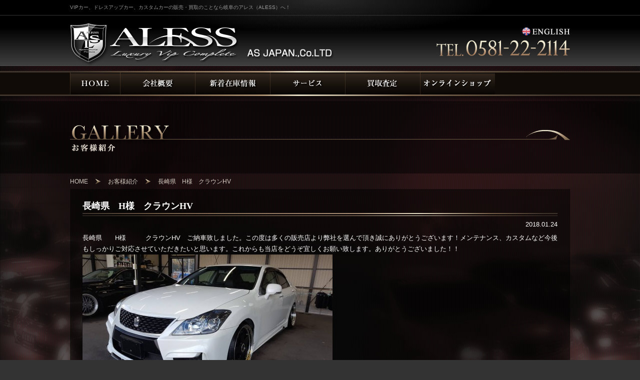

--- FILE ---
content_type: text/html; charset=UTF-8
request_url: https://www.aless-group.com/archives/4542/
body_size: 7935
content:
<!--core-->
<!DOCTYPE html>
<!--[if IE 7]>
<html class="ie ie7" lang="ja"
	prefix="og: https://ogp.me/ns#" >
<![endif]-->
<!--[if IE 8]>
<html class="ie ie8" lang="ja"
	prefix="og: https://ogp.me/ns#" >
<![endif]-->
<!--[if !(IE 7) | !(IE 8)  ]><!-->
<html lang="ja"
	prefix="og: https://ogp.me/ns#" >
<!--<![endif]-->
<head>

<!-- Google Tag Manager -->
<script>(function(w,d,s,l,i){w[l]=w[l]||[];w[l].push({'gtm.start':
new Date().getTime(),event:'gtm.js'});var f=d.getElementsByTagName(s)[0],
j=d.createElement(s),dl=l!='dataLayer'?'&l='+l:'';j.async=true;j.src=
'https://www.googletagmanager.com/gtm.js?id='+i+dl;f.parentNode.insertBefore(j,f);
})(window,document,'script','dataLayer','GTM-M596VHG');</script>
<!-- End Google Tag Manager -->
	
<meta charset="UTF-8" />
<meta name="viewport" content="target-densitydpi=device-dpi, width=1024">

<link rel="shortcut icon" href="https://www.aless-group.com/wp/wp-content/themes/k_theme/favicon.ico">
<link rel="pingback" href="https://www.aless-group.com/wp/xmlrpc.php" />
<!--[if lt IE 9]>
<script src="https://www.aless-group.com/wp/wp-content/themes/k_theme/js/html5shiv-printshiv.js"></script>
<![endif]-->

		<!-- All in One SEO 4.1.5.3 -->
		<title>長崎県 H様 クラウンHV | アレス</title>
		<meta name="description" content="長崎県 H様 クラウンHV ご納車致しました。この度は多くの販売店より弊社を選んで頂き誠にありがとうございます！メンテナンス、カスタムなど今後もしっかりご対応させていただきたいと思います。これからも当店をどうぞ宜し ..." />
		<meta name="robots" content="max-image-preview:large" />
		<link rel="canonical" href="https://www.aless-group.com/archives/4542/" />
		<meta property="og:locale" content="ja_JP" />
		<meta property="og:site_name" content="アレス | レクサス クラウン セルシオ VIP セダン カスタム＆ドレスアップ専門店 ALESS" />
		<meta property="og:type" content="article" />
		<meta property="og:title" content="長崎県 H様 クラウンHV | アレス" />
		<meta property="og:description" content="長崎県 H様 クラウンHV ご納車致しました。この度は多くの販売店より弊社を選んで頂き誠にありがとうございます！メンテナンス、カスタムなど今後もしっかりご対応させていただきたいと思います。これからも当店をどうぞ宜し ..." />
		<meta property="og:url" content="https://www.aless-group.com/archives/4542/" />
		<meta property="article:published_time" content="2018-01-24T02:20:19+00:00" />
		<meta property="article:modified_time" content="2018-01-24T02:20:19+00:00" />
		<meta name="twitter:card" content="summary" />
		<meta name="twitter:domain" content="www.aless-group.com" />
		<meta name="twitter:title" content="長崎県 H様 クラウンHV | アレス" />
		<meta name="twitter:description" content="長崎県 H様 クラウンHV ご納車致しました。この度は多くの販売店より弊社を選んで頂き誠にありがとうございます！メンテナンス、カスタムなど今後もしっかりご対応させていただきたいと思います。これからも当店をどうぞ宜し ..." />
		<script type="application/ld+json" class="aioseo-schema">
			{"@context":"https:\/\/schema.org","@graph":[{"@type":"WebSite","@id":"https:\/\/www.aless-group.com\/#website","url":"https:\/\/www.aless-group.com\/","name":"\u30a2\u30ec\u30b9","description":"\u30ec\u30af\u30b5\u30b9 \u30af\u30e9\u30a6\u30f3 \u30bb\u30eb\u30b7\u30aa VIP \u30bb\u30c0\u30f3 \u30ab\u30b9\u30bf\u30e0\uff06\u30c9\u30ec\u30b9\u30a2\u30c3\u30d7\u5c02\u9580\u5e97 ALESS","inLanguage":"ja","publisher":{"@id":"https:\/\/www.aless-group.com\/#organization"}},{"@type":"Organization","@id":"https:\/\/www.aless-group.com\/#organization","name":"\u30a2\u30ec\u30b9","url":"https:\/\/www.aless-group.com\/"},{"@type":"BreadcrumbList","@id":"https:\/\/www.aless-group.com\/archives\/4542\/#breadcrumblist","itemListElement":[{"@type":"ListItem","@id":"https:\/\/www.aless-group.com\/#listItem","position":1,"item":{"@type":"WebPage","@id":"https:\/\/www.aless-group.com\/","name":"\u30db\u30fc\u30e0","description":"\u65e5\u672c\u6700\u5927\u7d1a\u306e\u30c9\u30ec\u30b9\u30a2\u30c3\u30d7\u30ab\u30fc\u5c02\u9580\u5e97\u3002\u30ec\u30af\u30b5\u30b9\u3084\u30af\u30e9\u30a6\u30f3\u7b49\u3001\u56fd\u7523\u30bb\u30c0\u30f3\u3092\u4e2d\u5fc3\u3068\u3057\u305f\u30ab\u30b9\u30bf\u30e0\u30ab\u30fc\u5236\u4f5c\u304b\u3089\u3001\u8ca9\u58f2\u3001\u8cb7\u53d6\u3001\u4e00\u822c\u4fee\u7406\u3084\u8eca\u691c\u306a\u3069\u3001\u8eca\u306e\u4e8b\u306a\u3089\u30a2\u30ec\u30b9\u306b\u304a\u307e\u304b\u305b\u304f\u3060\u3055\u3044\uff01 High sense your car produce ALESS","url":"https:\/\/www.aless-group.com\/"}}]},{"@type":"Person","@id":"https:\/\/www.aless-group.com\/archives\/author\/aless\/#author","url":"https:\/\/www.aless-group.com\/archives\/author\/aless\/","name":"aless","image":{"@type":"ImageObject","@id":"https:\/\/www.aless-group.com\/archives\/4542\/#authorImage","url":"https:\/\/secure.gravatar.com\/avatar\/d71a704de1439fde60f4032ec830f4c4?s=96&d=mm&r=g","width":96,"height":96,"caption":"aless"}},{"@type":"WebPage","@id":"https:\/\/www.aless-group.com\/archives\/4542\/#webpage","url":"https:\/\/www.aless-group.com\/archives\/4542\/","name":"\u9577\u5d0e\u770c H\u69d8 \u30af\u30e9\u30a6\u30f3HV | \u30a2\u30ec\u30b9","description":"\u9577\u5d0e\u770c H\u69d8 \u30af\u30e9\u30a6\u30f3HV \u3054\u7d0d\u8eca\u81f4\u3057\u307e\u3057\u305f\u3002\u3053\u306e\u5ea6\u306f\u591a\u304f\u306e\u8ca9\u58f2\u5e97\u3088\u308a\u5f0a\u793e\u3092\u9078\u3093\u3067\u9802\u304d\u8aa0\u306b\u3042\u308a\u304c\u3068\u3046\u3054\u3056\u3044\u307e\u3059\uff01\u30e1\u30f3\u30c6\u30ca\u30f3\u30b9\u3001\u30ab\u30b9\u30bf\u30e0\u306a\u3069\u4eca\u5f8c\u3082\u3057\u3063\u304b\u308a\u3054\u5bfe\u5fdc\u3055\u305b\u3066\u3044\u305f\u3060\u304d\u305f\u3044\u3068\u601d\u3044\u307e\u3059\u3002\u3053\u308c\u304b\u3089\u3082\u5f53\u5e97\u3092\u3069\u3046\u305e\u5b9c\u3057 ...","inLanguage":"ja","isPartOf":{"@id":"https:\/\/www.aless-group.com\/#website"},"breadcrumb":{"@id":"https:\/\/www.aless-group.com\/archives\/4542\/#breadcrumblist"},"author":"https:\/\/www.aless-group.com\/archives\/author\/aless\/#author","creator":"https:\/\/www.aless-group.com\/archives\/author\/aless\/#author","image":{"@type":"ImageObject","@id":"https:\/\/www.aless-group.com\/#mainImage","url":"https:\/\/www.aless-group.com\/wp\/wp-content\/uploads\/2018\/01\/cf3b0485f15810527993cde98230bc67.jpg","width":1706,"height":960},"primaryImageOfPage":{"@id":"https:\/\/www.aless-group.com\/archives\/4542\/#mainImage"},"datePublished":"2018-01-24T02:20:19+09:00","dateModified":"2018-01-24T02:20:19+09:00"},{"@type":"Article","@id":"https:\/\/www.aless-group.com\/archives\/4542\/#article","name":"\u9577\u5d0e\u770c H\u69d8 \u30af\u30e9\u30a6\u30f3HV | \u30a2\u30ec\u30b9","description":"\u9577\u5d0e\u770c H\u69d8 \u30af\u30e9\u30a6\u30f3HV \u3054\u7d0d\u8eca\u81f4\u3057\u307e\u3057\u305f\u3002\u3053\u306e\u5ea6\u306f\u591a\u304f\u306e\u8ca9\u58f2\u5e97\u3088\u308a\u5f0a\u793e\u3092\u9078\u3093\u3067\u9802\u304d\u8aa0\u306b\u3042\u308a\u304c\u3068\u3046\u3054\u3056\u3044\u307e\u3059\uff01\u30e1\u30f3\u30c6\u30ca\u30f3\u30b9\u3001\u30ab\u30b9\u30bf\u30e0\u306a\u3069\u4eca\u5f8c\u3082\u3057\u3063\u304b\u308a\u3054\u5bfe\u5fdc\u3055\u305b\u3066\u3044\u305f\u3060\u304d\u305f\u3044\u3068\u601d\u3044\u307e\u3059\u3002\u3053\u308c\u304b\u3089\u3082\u5f53\u5e97\u3092\u3069\u3046\u305e\u5b9c\u3057 ...","inLanguage":"ja","headline":"\u9577\u5d0e\u770c\u3000H\u69d8\u3000\u30af\u30e9\u30a6\u30f3HV","author":{"@id":"https:\/\/www.aless-group.com\/archives\/author\/aless\/#author"},"publisher":{"@id":"https:\/\/www.aless-group.com\/#organization"},"datePublished":"2018-01-24T02:20:19+09:00","dateModified":"2018-01-24T02:20:19+09:00","articleSection":"\u304a\u5ba2\u69d8\u7d39\u4ecb","mainEntityOfPage":{"@id":"https:\/\/www.aless-group.com\/archives\/4542\/#webpage"},"isPartOf":{"@id":"https:\/\/www.aless-group.com\/archives\/4542\/#webpage"},"image":{"@type":"ImageObject","@id":"https:\/\/www.aless-group.com\/#articleImage","url":"https:\/\/www.aless-group.com\/wp\/wp-content\/uploads\/2018\/01\/cf3b0485f15810527993cde98230bc67.jpg","width":1706,"height":960}}]}
		</script>
		<!-- All in One SEO -->

<link rel='dns-prefetch' href='//fonts.googleapis.com' />
<link rel='dns-prefetch' href='//s.w.org' />
<link rel="alternate" type="application/rss+xml" title="アレス &raquo; フィード" href="https://www.aless-group.com/feed/" />
<link rel="alternate" type="application/rss+xml" title="アレス &raquo; コメントフィード" href="https://www.aless-group.com/comments/feed/" />
<link rel="alternate" type="application/rss+xml" title="アレス &raquo; 長崎県　H様　クラウンHV のコメントのフィード" href="https://www.aless-group.com/archives/4542/feed/" />
		<script type="text/javascript">
			window._wpemojiSettings = {"baseUrl":"https:\/\/s.w.org\/images\/core\/emoji\/13.1.0\/72x72\/","ext":".png","svgUrl":"https:\/\/s.w.org\/images\/core\/emoji\/13.1.0\/svg\/","svgExt":".svg","source":{"concatemoji":"https:\/\/www.aless-group.com\/wp\/wp-includes\/js\/wp-emoji-release.min.js?ver=5.8.12"}};
			!function(e,a,t){var n,r,o,i=a.createElement("canvas"),p=i.getContext&&i.getContext("2d");function s(e,t){var a=String.fromCharCode;p.clearRect(0,0,i.width,i.height),p.fillText(a.apply(this,e),0,0);e=i.toDataURL();return p.clearRect(0,0,i.width,i.height),p.fillText(a.apply(this,t),0,0),e===i.toDataURL()}function c(e){var t=a.createElement("script");t.src=e,t.defer=t.type="text/javascript",a.getElementsByTagName("head")[0].appendChild(t)}for(o=Array("flag","emoji"),t.supports={everything:!0,everythingExceptFlag:!0},r=0;r<o.length;r++)t.supports[o[r]]=function(e){if(!p||!p.fillText)return!1;switch(p.textBaseline="top",p.font="600 32px Arial",e){case"flag":return s([127987,65039,8205,9895,65039],[127987,65039,8203,9895,65039])?!1:!s([55356,56826,55356,56819],[55356,56826,8203,55356,56819])&&!s([55356,57332,56128,56423,56128,56418,56128,56421,56128,56430,56128,56423,56128,56447],[55356,57332,8203,56128,56423,8203,56128,56418,8203,56128,56421,8203,56128,56430,8203,56128,56423,8203,56128,56447]);case"emoji":return!s([10084,65039,8205,55357,56613],[10084,65039,8203,55357,56613])}return!1}(o[r]),t.supports.everything=t.supports.everything&&t.supports[o[r]],"flag"!==o[r]&&(t.supports.everythingExceptFlag=t.supports.everythingExceptFlag&&t.supports[o[r]]);t.supports.everythingExceptFlag=t.supports.everythingExceptFlag&&!t.supports.flag,t.DOMReady=!1,t.readyCallback=function(){t.DOMReady=!0},t.supports.everything||(n=function(){t.readyCallback()},a.addEventListener?(a.addEventListener("DOMContentLoaded",n,!1),e.addEventListener("load",n,!1)):(e.attachEvent("onload",n),a.attachEvent("onreadystatechange",function(){"complete"===a.readyState&&t.readyCallback()})),(n=t.source||{}).concatemoji?c(n.concatemoji):n.wpemoji&&n.twemoji&&(c(n.twemoji),c(n.wpemoji)))}(window,document,window._wpemojiSettings);
		</script>
		<style type="text/css">
img.wp-smiley,
img.emoji {
	display: inline !important;
	border: none !important;
	box-shadow: none !important;
	height: 1em !important;
	width: 1em !important;
	margin: 0 .07em !important;
	vertical-align: -0.1em !important;
	background: none !important;
	padding: 0 !important;
}
</style>
	<link rel='stylesheet' id='wp-block-library-css'  href='https://www.aless-group.com/wp/wp-includes/css/dist/block-library/style.min.css?ver=5.8.12' type='text/css' media='all' />
<link rel='stylesheet' id='twentytwelve-fonts-css'  href='https://fonts.googleapis.com/css?family=Open+Sans:400italic,700italic,400,700&#038;subset=latin,latin-ext' type='text/css' media='all' />
<link rel='stylesheet' id='twentytwelve-style-css'  href='https://www.aless-group.com/wp/wp-content/themes/k_theme/style.css?ver=5.8.12' type='text/css' media='all' />
<link rel='stylesheet' id='fancybox-css'  href='https://www.aless-group.com/wp/wp-content/plugins/easy-fancybox/css/jquery.fancybox.min.css?ver=1.3.24' type='text/css' media='screen' />
<script type='text/javascript' src='https://www.aless-group.com/wp/wp-includes/js/jquery/jquery.min.js?ver=3.6.0' id='jquery-core-js'></script>
<script type='text/javascript' src='https://www.aless-group.com/wp/wp-includes/js/jquery/jquery-migrate.min.js?ver=3.3.2' id='jquery-migrate-js'></script>
<link rel="https://api.w.org/" href="https://www.aless-group.com/wp-json/" /><link rel="alternate" type="application/json" href="https://www.aless-group.com/wp-json/wp/v2/posts/4542" /><link rel="EditURI" type="application/rsd+xml" title="RSD" href="https://www.aless-group.com/wp/xmlrpc.php?rsd" />
<link rel="wlwmanifest" type="application/wlwmanifest+xml" href="https://www.aless-group.com/wp/wp-includes/wlwmanifest.xml" /> 
<link rel='shortlink' href='https://www.aless-group.com/?p=4542' />
<link rel="alternate" type="application/json+oembed" href="https://www.aless-group.com/wp-json/oembed/1.0/embed?url=https%3A%2F%2Fwww.aless-group.com%2Farchives%2F4542%2F" />
<link rel="alternate" type="text/xml+oembed" href="https://www.aless-group.com/wp-json/oembed/1.0/embed?url=https%3A%2F%2Fwww.aless-group.com%2Farchives%2F4542%2F&#038;format=xml" />

<script>
  (function(i,s,o,g,r,a,m){i['GoogleAnalyticsObject']=r;i[r]=i[r]||function(){
  (i[r].q=i[r].q||[]).push(arguments)},i[r].l=1*new Date();a=s.createElement(o),
  m=s.getElementsByTagName(o)[0];a.async=1;a.src=g;m.parentNode.insertBefore(a,m)
  })(window,document,'script','//www.google-analytics.com/analytics.js','ga');

  ga('create', 'UA-48993747-1', 'aless-group.com');
  ga('send', 'pageview');

</script>

</head>
<body class="post-template-default single single-post postid-4542 single-format-standard full-width custom-font-enabled single-author">

<!-- Google Tag Manager (noscript) -->
<noscript><iframe src="https://www.googletagmanager.com/ns.html?id=GTM-M596VHG"
height="0" width="0" style="display:none;visibility:hidden"></iframe></noscript>
<!-- End Google Tag Manager (noscript) -->

<header class="page_header" id="top">
  <div class="header_obi">
    <h1>VIPカー、ドレスアップカー、カスタムカーの販売・買取のことなら岐阜のアレス（ALESS）へ！<a href="/" class="header_logo"><img src="https://www.aless-group.com/wp/wp-content/themes/k_theme/images/header/logo2.png" width="529" height="85" alt="ALESS"></a></h1>
  </div>
  <!-- //end header_obi -->
  <div class="header_contents">
    <div class="inner clearfix">
      <ul class="clearfix">
        <li><span style="float:right;"><a href="https://www.aless-world.com/" target="_blank"><img src="https://www.aless-group.com/wp/wp-content/themes/k_theme/images/header/english.png" width="96" height="16" alt="ALESS WORLD - ENGLISH SITE"></a></span></li>
        <li><span style="float:right;"><img src="https://www.aless-group.com/wp/wp-content/themes/k_theme/images/header/header_tel.png" width="267" height="41" alt="お気軽にお問い合わせください。電話番号0581-22-2114"></span></li>
      </ul>
    </div>
    <!-- //end inner -->
  </div>
  <!-- //end header_contents -->
</header>
<!-- //end page_header -->
<div class="bg_body_car">
<div class="bg_body_line">
<nav class="mainmenu">
  <ul class="clearfix">

    <li><a href="/" class="home"><img src="https://www.aless-group.com/wp/wp-content/themes/k_theme/images/mainmenu/btn_mainmenu2.png" width="1000" height="88" alt="HOME"></a></li>

    <li><a href="/company/" class="company"><img src="https://www.aless-group.com/wp/wp-content/themes/k_theme/images/mainmenu/btn_mainmenu2.png" width="1000" height="88" alt="会社概要"></a></li>

    <li><a href="https://www.aless-group.com/zaiko/" class="stockcar"><img src="https://www.aless-group.com/wp/wp-content/themes/k_theme/images/mainmenu/btn_mainmenu2.png" width="1000" height="88" alt="在庫車情報"></a></li>

    <li><a href="/service/" class="service"><img src="https://www.aless-group.com/wp/wp-content/themes/k_theme/images/mainmenu/btn_mainmenu2.png" width="1000" height="88" alt="サービス"></a></li>

    <li><a href="/kaitori/" class="kaitori"><img src="https://www.aless-group.com/wp/wp-content/themes/k_theme/images/mainmenu/btn_mainmenu2.png" width="1000" height="88" alt="買取査定"></a></li>

    <li><a target="_blank" href="http://aless.jp/" class="menu"><img src="https://www.aless-group.com/wp/wp-content/themes/k_theme/images/mainmenu/btn_mainmenu2.png" width="1000" height="88" alt="料金一覧"></a></li>
<!--
    <li><a href="/inquiry/" class="inquiry"><img src="https://www.aless-group.com/wp/wp-content/themes/k_theme/images/mainmenu/btn_mainmenu.png" width="1000" height="88" alt="お問い合わせ"></a></li>
-->
  </ul>
</nav>

<article class="main_column">
  <header class="page_title">
    <h1>
            <img src="https://www.aless-group.com/wp/wp-content/themes/k_theme/images/page_title/gallery.png" width="1000" height="54" alt="お客様紹介">
                      </h1>
  </header>
  <div class="page_contents clearfix">
    <nav class="breadcrumb">
      <ul class="clearfix">
        <li itemscope itemtype="http://data-vocabulary.org/Breadcrumb" class="link"><a href="/" itemprop="url"><span itemprop="title">HOME</span></a></li>
                <li itemscope itemtype="http://data-vocabulary.org/Breadcrumb" class="link"><a href="/archives/category/nousya/" itemprop="url"><span itemprop="title">お客様紹介</span></a></li>
                                <li itemscope itemtype="http://data-vocabulary.org/Breadcrumb">
          長崎県　H様　クラウンHV        </li>
      </ul>
    </nav>
    <div class="bg_black50 p25">
                  
<article id="post-4542" class="post-4542 post type-post status-publish format-standard has-post-thumbnail hentry category-nousya">
    <header class="entry-header">
        <h1 class="entry-title title_line_double mincho">
      長崎県　H様　クラウンHV    </h1>
    <p class="right mb10">2018.01.24</p>
      </header>
  <!-- .entry-header -->
  
    <div class="entry-content">
    <p>長崎県　　H様　　　クラウンHV　ご納車致しました。この度は多くの販売店より弊社を選んで頂き誠にありがとうございます！メンテナンス、カスタムなど今後もしっかりご対応させていただきたいと思います。これからも当店をどうぞ宜しくお願い致します。ありがとうございました！！<br />
<a href="https://www.aless-group.com/wp/wp-content/uploads/2018/01/cf3b0485f15810527993cde98230bc67.jpg"><img loading="lazy" class="alignnone size-medium wp-image-4540" src="https://www.aless-group.com/wp/wp-content/uploads/2018/01/cf3b0485f15810527993cde98230bc67-500x281.jpg" alt="300124長崎HYKW" width="500" height="281" srcset="https://www.aless-group.com/wp/wp-content/uploads/2018/01/cf3b0485f15810527993cde98230bc67-500x281.jpg 500w, https://www.aless-group.com/wp/wp-content/uploads/2018/01/cf3b0485f15810527993cde98230bc67-130x73.jpg 130w, https://www.aless-group.com/wp/wp-content/uploads/2018/01/cf3b0485f15810527993cde98230bc67-1024x576.jpg 1024w, https://www.aless-group.com/wp/wp-content/uploads/2018/01/cf3b0485f15810527993cde98230bc67-624x351.jpg 624w, https://www.aless-group.com/wp/wp-content/uploads/2018/01/cf3b0485f15810527993cde98230bc67.jpg 1706w" sizes="(max-width: 500px) 100vw, 500px" /></a></p>
      </div>
  <!-- //end entry-content -->
  </article>
<!-- #post --> 
      <nav class="nav-single clearfix"> <span class="nav-previous">
        <a href="https://www.aless-group.com/archives/4536/" rel="prev"><span class="meta-nav">&larr;</span> 愛知県　I様　クラウン</a>        </span> <span class="nav-next">
        <a href="https://www.aless-group.com/archives/4569/" rel="next">滋賀県　N様　レクサスLS <span class="meta-nav">&rarr;</span></a>        </span> </nav>
      <!-- .nav-single -->
      
<div id="comments" class="comments-area">
      
  
  
  	<div id="respond" class="comment-respond">
		<h3 id="reply-title" class="comment-reply-title">コメントをどうぞ <small><a rel="nofollow" id="cancel-comment-reply-link" href="/archives/4542/#respond" style="display:none;">コメントをキャンセル</a></small></h3><form action="https://www.aless-group.com/wp/wp-comments-post.php" method="post" id="commentform" class="comment-form"><p class="comment-notes cream">メールアドレスが公開されることはありません。 <span class="required">*</span>が付いている欄は必須項目です。</p><p class="comment-form-comment"><label for="comment">コメント</label> <textarea id="comment" name="comment" cols="45" rows="8" maxlength="65525" required="required"></textarea></p><p class="comment-form-author"><label for="author">名前 <span class="required">*</span></label> <input id="author" name="author" type="text" value="" size="30" maxlength="245" required='required' /></p>
<p class="comment-form-email"><label for="email">メール <span class="required">*</span></label> <input id="email" name="email" type="text" value="" size="30" maxlength="100" required='required' /></p>
<p class="comment-form-url"><label for="url">サイト</label> <input id="url" name="url" type="text" value="" size="30" maxlength="200" /></p>
<p class="comment-form-cookies-consent"><input id="wp-comment-cookies-consent" name="wp-comment-cookies-consent" type="checkbox" value="yes" /> <label for="wp-comment-cookies-consent">次回のコメントで使用するためブラウザーに自分の名前、メールアドレス、サイトを保存する。</label></p>
<p class="form-submit"><input name="submit" type="submit" id="submit" class="submit" value="送信する" /> <input type='hidden' name='comment_post_ID' value='4542' id='comment_post_ID' />
<input type='hidden' name='comment_parent' id='comment_parent' value='0' />
</p><p style="display: none;"><input type="hidden" id="akismet_comment_nonce" name="akismet_comment_nonce" value="5802083282" /></p><p style="display: none !important;"><label>&#916;<textarea name="ak_hp_textarea" cols="45" rows="8" maxlength="100"></textarea></label><input type="hidden" id="ak_js" name="ak_js" value="154"/><script>document.getElementById( "ak_js" ).setAttribute( "value", ( new Date() ).getTime() );</script></p></form>	</div><!-- #respond -->
	  </div>
<!-- #comments .comments-area -->                </div>
    <!-- //end bg_black50 --> 
  </div>
  <!-- //end page_contents --> 
</article>
<!-- //end main_column -->


	</div>
  <!-- //end bg_body_line --> 
</div>
<!-- //end bg_body_car -->

<footer class="page_footer">
  <div class="footermenu">
    <div class="inner clearfix">
      <nav class="footermenu_list">
        <ul class="clearfix">
          <li><a href="/">HOME</a></li>
          <li><a href="/company/">会社概要</a></li>
          <li><a href="/zaiko/">新着在庫情報</a></li>
          <li><a href="/service/">サービス</a></li>
          <li><a href="/kaitori/">買取査定</a></li>
          <li><a target="_blank" href="http://aless.jp/">オンラインショップ</a></li>
          <li><a href="/shoplist/">ショップリスト</a></li>
          <!--<li><a href="/inquiry/">お問い合わせ</a></li>-->
        </ul>
      </nav>
      <p class="btn_to_top"><a href="#top" class="btn_img"><img src="https://www.aless-group.com/wp/wp-content/themes/k_theme/images/footer/btn_to_top.png" width="151" height="26" alt="このページの上部へ戻る"></a></p>
    </div>
    <!-- //end inner --> 
  </div>
  <!-- //end footermenu -->
  <div class="footer_contents">
    <div class="inner clearfix">
      <dl class="footer_info clearfix">
        <dt class="mr10"><img src="https://www.aless-group.com/wp/wp-content/themes/k_theme/images/footer/footer_logo.png" width="162" height="40" alt="ALESS"></dt>
        <dd class="lineheight">ALESS（アレス） 株式会社エーエスジャパン<br>
          〒501-2115 岐阜県山県市梅原586　TEL：0581-22-2114　FAX：0581-22-5201　<a href="mailto:aless@as-japan.co.jp">aless@as-japan.co.jp</a></dd>
      </dl>
      <p class="copyright"><small>&copy; ALESS. ALL RIGHTS RESERVED.</small></p>
    </div>
    <!-- //end inner --> 
  </div>
  <!-- //end footer_contents --> 
  
</footer>
<!-- //end page_footer --> 
<script type='text/javascript' src='https://www.aless-group.com/wp/wp-includes/js/comment-reply.min.js?ver=5.8.12' id='comment-reply-js'></script>
<script type='text/javascript' src='https://www.aless-group.com/wp/wp-content/themes/k_theme/js/navigation.js?ver=1.0' id='twentytwelve-navigation-js'></script>
<script type='text/javascript' src='https://www.aless-group.com/wp/wp-content/plugins/easy-fancybox/js/jquery.fancybox.min.js?ver=1.3.24' id='jquery-fancybox-js'></script>
<script type='text/javascript' id='jquery-fancybox-js-after'>
var fb_timeout, fb_opts={'overlayShow':true,'hideOnOverlayClick':true,'showCloseButton':true,'margin':20,'centerOnScroll':false,'enableEscapeButton':true,'autoScale':true };
if(typeof easy_fancybox_handler==='undefined'){
var easy_fancybox_handler=function(){
jQuery('.nofancybox,a.wp-block-file__button,a.pin-it-button,a[href*="pinterest.com/pin/create"],a[href*="facebook.com/share"],a[href*="twitter.com/share"]').addClass('nolightbox');
/* IMG */
var fb_IMG_select='a[href*=".jpg"]:not(.nolightbox,li.nolightbox>a),area[href*=".jpg"]:not(.nolightbox),a[href*=".jpeg"]:not(.nolightbox,li.nolightbox>a),area[href*=".jpeg"]:not(.nolightbox),a[href*=".png"]:not(.nolightbox,li.nolightbox>a),area[href*=".png"]:not(.nolightbox),a[href*=".webp"]:not(.nolightbox,li.nolightbox>a),area[href*=".webp"]:not(.nolightbox)';
jQuery(fb_IMG_select).addClass('fancybox image');
var fb_IMG_sections=jQuery('.gallery,.wp-block-gallery,.tiled-gallery,.wp-block-jetpack-tiled-gallery');
fb_IMG_sections.each(function(){jQuery(this).find(fb_IMG_select).attr('rel','gallery-'+fb_IMG_sections.index(this));});
jQuery('a.fancybox,area.fancybox,li.fancybox a').each(function(){jQuery(this).fancybox(jQuery.extend({},fb_opts,{'transitionIn':'elastic','easingIn':'easeOutBack','transitionOut':'elastic','easingOut':'easeInBack','opacity':false,'hideOnContentClick':false,'titleShow':true,'titlePosition':'over','titleFromAlt':true,'showNavArrows':true,'enableKeyboardNav':true,'cyclic':false}))});};
jQuery('a.fancybox-close').on('click',function(e){e.preventDefault();jQuery.fancybox.close()});
};
var easy_fancybox_auto=function(){setTimeout(function(){jQuery('#fancybox-auto').trigger('click')},1000);};
jQuery(easy_fancybox_handler);jQuery(document).on('post-load',easy_fancybox_handler);
jQuery(easy_fancybox_auto);
</script>
<script type='text/javascript' src='https://www.aless-group.com/wp/wp-content/plugins/easy-fancybox/js/jquery.easing.min.js?ver=1.4.1' id='jquery-easing-js'></script>
<script type='text/javascript' src='https://www.aless-group.com/wp/wp-content/plugins/easy-fancybox/js/jquery.mousewheel.min.js?ver=3.1.13' id='jquery-mousewheel-js'></script>
<script type='text/javascript' src='https://www.aless-group.com/wp/wp-includes/js/wp-embed.min.js?ver=5.8.12' id='wp-embed-js'></script>
<script type='text/javascript' src='https://www.aless-group.com/wp/wp-content/themes/k_theme/js/jquery.kd.common.js?ver=5.8.12' id='jquery_common-js'></script>
</body></html>